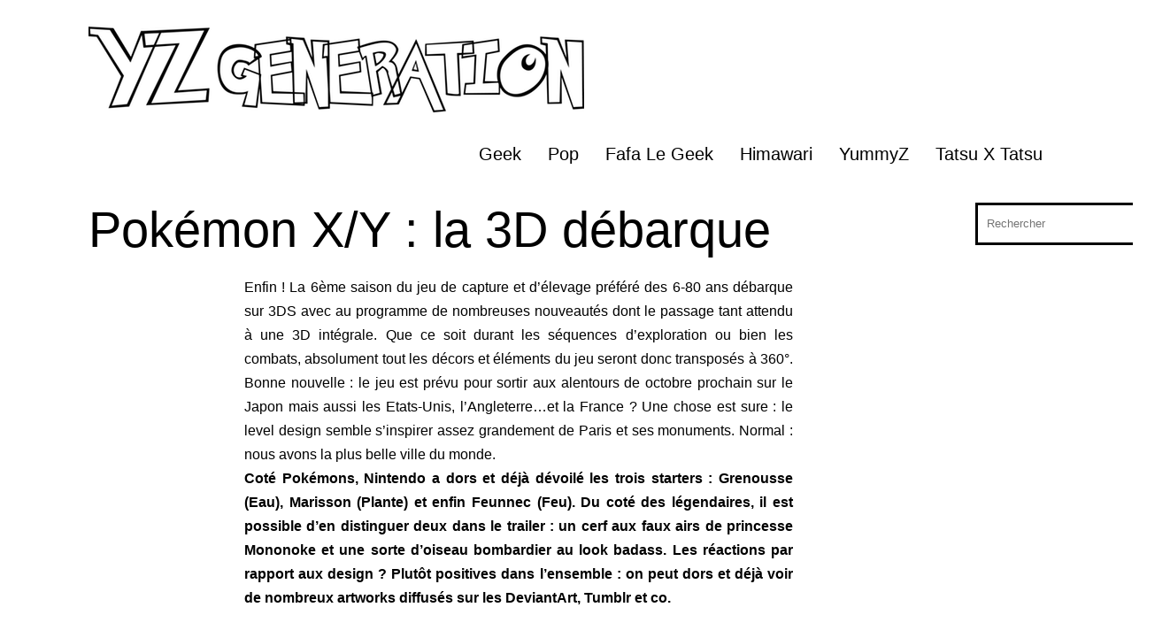

--- FILE ---
content_type: text/html; charset=utf-8
request_url: https://www.google.com/recaptcha/api2/aframe
body_size: 267
content:
<!DOCTYPE HTML><html><head><meta http-equiv="content-type" content="text/html; charset=UTF-8"></head><body><script nonce="brYH79IdA-g16dp2HWxRrw">/** Anti-fraud and anti-abuse applications only. See google.com/recaptcha */ try{var clients={'sodar':'https://pagead2.googlesyndication.com/pagead/sodar?'};window.addEventListener("message",function(a){try{if(a.source===window.parent){var b=JSON.parse(a.data);var c=clients[b['id']];if(c){var d=document.createElement('img');d.src=c+b['params']+'&rc='+(localStorage.getItem("rc::a")?sessionStorage.getItem("rc::b"):"");window.document.body.appendChild(d);sessionStorage.setItem("rc::e",parseInt(sessionStorage.getItem("rc::e")||0)+1);localStorage.setItem("rc::h",'1769417153007');}}}catch(b){}});window.parent.postMessage("_grecaptcha_ready", "*");}catch(b){}</script></body></html>